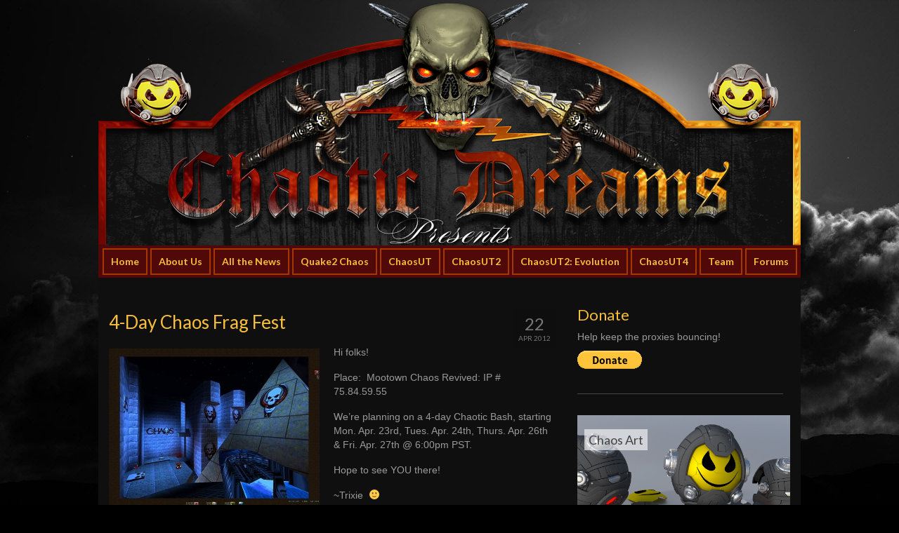

--- FILE ---
content_type: text/html; charset=UTF-8
request_url: https://chaoticdreams.org/2012/04/22/4-day-chaos-frag-fest/
body_size: 18098
content:
<!DOCTYPE html>
<html class="no-js" lang="en" itemscope="itemscope" itemtype="https://schema.org/WebPage" >
<head>
  <meta charset="UTF-8">
  <meta name="viewport" content="width=device-width, initial-scale=1.0">
  <meta http-equiv="X-UA-Compatible" content="IE=edge">
  <title>4-Day Chaos Frag Fest &#8211; Chaotic Dreams</title>
<meta name='robots' content='max-image-preview:large' />
<link rel='dns-prefetch' href='//chaoticdreams.org' />
<link rel='dns-prefetch' href='//fonts.googleapis.com' />
<link rel='dns-prefetch' href='//s.w.org' />
<link rel="alternate" type="application/rss+xml" title="Chaotic Dreams &raquo; Feed" href="https://chaoticdreams.org/feed/" />
<link rel="alternate" type="application/rss+xml" title="Chaotic Dreams &raquo; Comments Feed" href="https://chaoticdreams.org/comments/feed/" />
<link rel="alternate" type="application/rss+xml" title="Chaotic Dreams &raquo; 4-Day Chaos Frag Fest Comments Feed" href="https://chaoticdreams.org/2012/04/22/4-day-chaos-frag-fest/feed/" />
<script type="text/javascript">
window._wpemojiSettings = {"baseUrl":"https:\/\/s.w.org\/images\/core\/emoji\/14.0.0\/72x72\/","ext":".png","svgUrl":"https:\/\/s.w.org\/images\/core\/emoji\/14.0.0\/svg\/","svgExt":".svg","source":{"concatemoji":"https:\/\/chaoticdreams.org\/wp-includes\/js\/wp-emoji-release.min.js?ver=6.0.11"}};
/*! This file is auto-generated */
!function(e,a,t){var n,r,o,i=a.createElement("canvas"),p=i.getContext&&i.getContext("2d");function s(e,t){var a=String.fromCharCode,e=(p.clearRect(0,0,i.width,i.height),p.fillText(a.apply(this,e),0,0),i.toDataURL());return p.clearRect(0,0,i.width,i.height),p.fillText(a.apply(this,t),0,0),e===i.toDataURL()}function c(e){var t=a.createElement("script");t.src=e,t.defer=t.type="text/javascript",a.getElementsByTagName("head")[0].appendChild(t)}for(o=Array("flag","emoji"),t.supports={everything:!0,everythingExceptFlag:!0},r=0;r<o.length;r++)t.supports[o[r]]=function(e){if(!p||!p.fillText)return!1;switch(p.textBaseline="top",p.font="600 32px Arial",e){case"flag":return s([127987,65039,8205,9895,65039],[127987,65039,8203,9895,65039])?!1:!s([55356,56826,55356,56819],[55356,56826,8203,55356,56819])&&!s([55356,57332,56128,56423,56128,56418,56128,56421,56128,56430,56128,56423,56128,56447],[55356,57332,8203,56128,56423,8203,56128,56418,8203,56128,56421,8203,56128,56430,8203,56128,56423,8203,56128,56447]);case"emoji":return!s([129777,127995,8205,129778,127999],[129777,127995,8203,129778,127999])}return!1}(o[r]),t.supports.everything=t.supports.everything&&t.supports[o[r]],"flag"!==o[r]&&(t.supports.everythingExceptFlag=t.supports.everythingExceptFlag&&t.supports[o[r]]);t.supports.everythingExceptFlag=t.supports.everythingExceptFlag&&!t.supports.flag,t.DOMReady=!1,t.readyCallback=function(){t.DOMReady=!0},t.supports.everything||(n=function(){t.readyCallback()},a.addEventListener?(a.addEventListener("DOMContentLoaded",n,!1),e.addEventListener("load",n,!1)):(e.attachEvent("onload",n),a.attachEvent("onreadystatechange",function(){"complete"===a.readyState&&t.readyCallback()})),(e=t.source||{}).concatemoji?c(e.concatemoji):e.wpemoji&&e.twemoji&&(c(e.twemoji),c(e.wpemoji)))}(window,document,window._wpemojiSettings);
</script>
<style type="text/css">
img.wp-smiley,
img.emoji {
	display: inline !important;
	border: none !important;
	box-shadow: none !important;
	height: 1em !important;
	width: 1em !important;
	margin: 0 0.07em !important;
	vertical-align: -0.1em !important;
	background: none !important;
	padding: 0 !important;
}
</style>
	<link rel='stylesheet' id='style-css'  href='https://chaoticdreams.org/wp-content/plugins/my-quakenet-irc/css/style.css?ver=6.0.11' type='text/css' media='all' />
<link rel='stylesheet' id='wp-block-library-css'  href='https://chaoticdreams.org/wp-includes/css/dist/block-library/style.min.css?ver=6.0.11' type='text/css' media='all' />
<style id='global-styles-inline-css' type='text/css'>
body{--wp--preset--color--black: #000;--wp--preset--color--cyan-bluish-gray: #abb8c3;--wp--preset--color--white: #fff;--wp--preset--color--pale-pink: #f78da7;--wp--preset--color--vivid-red: #cf2e2e;--wp--preset--color--luminous-vivid-orange: #ff6900;--wp--preset--color--luminous-vivid-amber: #fcb900;--wp--preset--color--light-green-cyan: #7bdcb5;--wp--preset--color--vivid-green-cyan: #00d084;--wp--preset--color--pale-cyan-blue: #8ed1fc;--wp--preset--color--vivid-cyan-blue: #0693e3;--wp--preset--color--vivid-purple: #9b51e0;--wp--preset--color--virtue-primary: #2d5c88;--wp--preset--color--virtue-primary-light: #6c8dab;--wp--preset--color--very-light-gray: #eee;--wp--preset--color--very-dark-gray: #444;--wp--preset--gradient--vivid-cyan-blue-to-vivid-purple: linear-gradient(135deg,rgba(6,147,227,1) 0%,rgb(155,81,224) 100%);--wp--preset--gradient--light-green-cyan-to-vivid-green-cyan: linear-gradient(135deg,rgb(122,220,180) 0%,rgb(0,208,130) 100%);--wp--preset--gradient--luminous-vivid-amber-to-luminous-vivid-orange: linear-gradient(135deg,rgba(252,185,0,1) 0%,rgba(255,105,0,1) 100%);--wp--preset--gradient--luminous-vivid-orange-to-vivid-red: linear-gradient(135deg,rgba(255,105,0,1) 0%,rgb(207,46,46) 100%);--wp--preset--gradient--very-light-gray-to-cyan-bluish-gray: linear-gradient(135deg,rgb(238,238,238) 0%,rgb(169,184,195) 100%);--wp--preset--gradient--cool-to-warm-spectrum: linear-gradient(135deg,rgb(74,234,220) 0%,rgb(151,120,209) 20%,rgb(207,42,186) 40%,rgb(238,44,130) 60%,rgb(251,105,98) 80%,rgb(254,248,76) 100%);--wp--preset--gradient--blush-light-purple: linear-gradient(135deg,rgb(255,206,236) 0%,rgb(152,150,240) 100%);--wp--preset--gradient--blush-bordeaux: linear-gradient(135deg,rgb(254,205,165) 0%,rgb(254,45,45) 50%,rgb(107,0,62) 100%);--wp--preset--gradient--luminous-dusk: linear-gradient(135deg,rgb(255,203,112) 0%,rgb(199,81,192) 50%,rgb(65,88,208) 100%);--wp--preset--gradient--pale-ocean: linear-gradient(135deg,rgb(255,245,203) 0%,rgb(182,227,212) 50%,rgb(51,167,181) 100%);--wp--preset--gradient--electric-grass: linear-gradient(135deg,rgb(202,248,128) 0%,rgb(113,206,126) 100%);--wp--preset--gradient--midnight: linear-gradient(135deg,rgb(2,3,129) 0%,rgb(40,116,252) 100%);--wp--preset--duotone--dark-grayscale: url('#wp-duotone-dark-grayscale');--wp--preset--duotone--grayscale: url('#wp-duotone-grayscale');--wp--preset--duotone--purple-yellow: url('#wp-duotone-purple-yellow');--wp--preset--duotone--blue-red: url('#wp-duotone-blue-red');--wp--preset--duotone--midnight: url('#wp-duotone-midnight');--wp--preset--duotone--magenta-yellow: url('#wp-duotone-magenta-yellow');--wp--preset--duotone--purple-green: url('#wp-duotone-purple-green');--wp--preset--duotone--blue-orange: url('#wp-duotone-blue-orange');--wp--preset--font-size--small: 13px;--wp--preset--font-size--medium: 20px;--wp--preset--font-size--large: 36px;--wp--preset--font-size--x-large: 42px;}.has-black-color{color: var(--wp--preset--color--black) !important;}.has-cyan-bluish-gray-color{color: var(--wp--preset--color--cyan-bluish-gray) !important;}.has-white-color{color: var(--wp--preset--color--white) !important;}.has-pale-pink-color{color: var(--wp--preset--color--pale-pink) !important;}.has-vivid-red-color{color: var(--wp--preset--color--vivid-red) !important;}.has-luminous-vivid-orange-color{color: var(--wp--preset--color--luminous-vivid-orange) !important;}.has-luminous-vivid-amber-color{color: var(--wp--preset--color--luminous-vivid-amber) !important;}.has-light-green-cyan-color{color: var(--wp--preset--color--light-green-cyan) !important;}.has-vivid-green-cyan-color{color: var(--wp--preset--color--vivid-green-cyan) !important;}.has-pale-cyan-blue-color{color: var(--wp--preset--color--pale-cyan-blue) !important;}.has-vivid-cyan-blue-color{color: var(--wp--preset--color--vivid-cyan-blue) !important;}.has-vivid-purple-color{color: var(--wp--preset--color--vivid-purple) !important;}.has-black-background-color{background-color: var(--wp--preset--color--black) !important;}.has-cyan-bluish-gray-background-color{background-color: var(--wp--preset--color--cyan-bluish-gray) !important;}.has-white-background-color{background-color: var(--wp--preset--color--white) !important;}.has-pale-pink-background-color{background-color: var(--wp--preset--color--pale-pink) !important;}.has-vivid-red-background-color{background-color: var(--wp--preset--color--vivid-red) !important;}.has-luminous-vivid-orange-background-color{background-color: var(--wp--preset--color--luminous-vivid-orange) !important;}.has-luminous-vivid-amber-background-color{background-color: var(--wp--preset--color--luminous-vivid-amber) !important;}.has-light-green-cyan-background-color{background-color: var(--wp--preset--color--light-green-cyan) !important;}.has-vivid-green-cyan-background-color{background-color: var(--wp--preset--color--vivid-green-cyan) !important;}.has-pale-cyan-blue-background-color{background-color: var(--wp--preset--color--pale-cyan-blue) !important;}.has-vivid-cyan-blue-background-color{background-color: var(--wp--preset--color--vivid-cyan-blue) !important;}.has-vivid-purple-background-color{background-color: var(--wp--preset--color--vivid-purple) !important;}.has-black-border-color{border-color: var(--wp--preset--color--black) !important;}.has-cyan-bluish-gray-border-color{border-color: var(--wp--preset--color--cyan-bluish-gray) !important;}.has-white-border-color{border-color: var(--wp--preset--color--white) !important;}.has-pale-pink-border-color{border-color: var(--wp--preset--color--pale-pink) !important;}.has-vivid-red-border-color{border-color: var(--wp--preset--color--vivid-red) !important;}.has-luminous-vivid-orange-border-color{border-color: var(--wp--preset--color--luminous-vivid-orange) !important;}.has-luminous-vivid-amber-border-color{border-color: var(--wp--preset--color--luminous-vivid-amber) !important;}.has-light-green-cyan-border-color{border-color: var(--wp--preset--color--light-green-cyan) !important;}.has-vivid-green-cyan-border-color{border-color: var(--wp--preset--color--vivid-green-cyan) !important;}.has-pale-cyan-blue-border-color{border-color: var(--wp--preset--color--pale-cyan-blue) !important;}.has-vivid-cyan-blue-border-color{border-color: var(--wp--preset--color--vivid-cyan-blue) !important;}.has-vivid-purple-border-color{border-color: var(--wp--preset--color--vivid-purple) !important;}.has-vivid-cyan-blue-to-vivid-purple-gradient-background{background: var(--wp--preset--gradient--vivid-cyan-blue-to-vivid-purple) !important;}.has-light-green-cyan-to-vivid-green-cyan-gradient-background{background: var(--wp--preset--gradient--light-green-cyan-to-vivid-green-cyan) !important;}.has-luminous-vivid-amber-to-luminous-vivid-orange-gradient-background{background: var(--wp--preset--gradient--luminous-vivid-amber-to-luminous-vivid-orange) !important;}.has-luminous-vivid-orange-to-vivid-red-gradient-background{background: var(--wp--preset--gradient--luminous-vivid-orange-to-vivid-red) !important;}.has-very-light-gray-to-cyan-bluish-gray-gradient-background{background: var(--wp--preset--gradient--very-light-gray-to-cyan-bluish-gray) !important;}.has-cool-to-warm-spectrum-gradient-background{background: var(--wp--preset--gradient--cool-to-warm-spectrum) !important;}.has-blush-light-purple-gradient-background{background: var(--wp--preset--gradient--blush-light-purple) !important;}.has-blush-bordeaux-gradient-background{background: var(--wp--preset--gradient--blush-bordeaux) !important;}.has-luminous-dusk-gradient-background{background: var(--wp--preset--gradient--luminous-dusk) !important;}.has-pale-ocean-gradient-background{background: var(--wp--preset--gradient--pale-ocean) !important;}.has-electric-grass-gradient-background{background: var(--wp--preset--gradient--electric-grass) !important;}.has-midnight-gradient-background{background: var(--wp--preset--gradient--midnight) !important;}.has-small-font-size{font-size: var(--wp--preset--font-size--small) !important;}.has-medium-font-size{font-size: var(--wp--preset--font-size--medium) !important;}.has-large-font-size{font-size: var(--wp--preset--font-size--large) !important;}.has-x-large-font-size{font-size: var(--wp--preset--font-size--x-large) !important;}
</style>
<link rel='stylesheet' id='rs-plugin-settings-css'  href='https://chaoticdreams.org/wp-content/plugins/revslider/public/assets/css/rs6.css?ver=6.2.21' type='text/css' media='all' />
<style id='rs-plugin-settings-inline-css' type='text/css'>
.tp-caption a{color:#ff7302;text-shadow:none;-webkit-transition:all 0.2s ease-out;-moz-transition:all 0.2s ease-out;-o-transition:all 0.2s ease-out;-ms-transition:all 0.2s ease-out}.tp-caption a:hover{color:#ffa902}
</style>
<link rel='stylesheet' id='wp-discord-css'  href='https://chaoticdreams.org/wp-content/plugins/wp-discord/public/css/wp-discord.css?ver=0.4.3' type='text/css' media='all' />
<link rel='stylesheet' id='virtue_main-css'  href='https://chaoticdreams.org/wp-content/themes/virtue_premium/assets/css/virtue.css?ver=4.9.30' type='text/css' media='all' />
<link rel='stylesheet' id='virtue_print-css'  href='https://chaoticdreams.org/wp-content/themes/virtue_premium/assets/css/virtue_print.css?ver=4.9.30' type='text/css' media='print' />
<link rel='stylesheet' id='virtue_so_pb-css'  href='https://chaoticdreams.org/wp-content/themes/virtue_premium/assets/css/virtue-so-page-builder.css?ver=4.9.30' type='text/css' media='all' />
<link rel='stylesheet' id='virtue_icons-css'  href='https://chaoticdreams.org/wp-content/themes/virtue_premium/assets/css/virtue_icons.css?ver=4.9.30' type='text/css' media='all' />
<link rel='stylesheet' id='virtue_skin-css'  href='https://chaoticdreams.org/wp-content/themes/virtue_premium/assets/css/skins/default.css?ver=4.9.30' type='text/css' media='all' />
<link rel='stylesheet' id='virtue_child-css'  href='https://chaoticdreams.org/wp-content/themes/virtue_premium_child/style.css?ver=1.0.0' type='text/css' media='all' />
<link rel='stylesheet' id='redux-google-fonts-virtue_premium-css'  href='https://fonts.googleapis.com/css?family=Lato%3A400%2C700&#038;ver=6.0.11' type='text/css' media='all' />
<script type='text/javascript' src='https://chaoticdreams.org/wp-content/plugins/my-quakenet-irc/js/statement.js?ver=6.0.11' id='statement-js'></script>
<script type='text/javascript' src='https://chaoticdreams.org/wp-includes/js/jquery/jquery.min.js?ver=3.6.0' id='jquery-core-js'></script>
<script type='text/javascript' src='https://chaoticdreams.org/wp-includes/js/jquery/jquery-migrate.min.js?ver=3.3.2' id='jquery-migrate-js'></script>
<script type='text/javascript' src='https://chaoticdreams.org/wp-content/plugins/revslider/public/assets/js/rbtools.min.js?ver=6.2.21' id='tp-tools-js'></script>
<script type='text/javascript' src='https://chaoticdreams.org/wp-content/plugins/revslider/public/assets/js/rs6.min.js?ver=6.2.21' id='revmin-js'></script>
<script type='text/javascript' src='https://chaoticdreams.org/wp-content/plugins/wp-discord/public/js/wp-discord.js?ver=0.4.3' id='wp-discord-js'></script>
<!--[if lt IE 9]>
<script type='text/javascript' src='https://chaoticdreams.org/wp-content/themes/virtue_premium/assets/js/vendor/respond.min.js?ver=6.0.11' id='virtue-respond-js'></script>
<![endif]-->
<link rel="https://api.w.org/" href="https://chaoticdreams.org/wp-json/" /><link rel="alternate" type="application/json" href="https://chaoticdreams.org/wp-json/wp/v2/posts/1297" /><link rel="EditURI" type="application/rsd+xml" title="RSD" href="https://chaoticdreams.org/xmlrpc.php?rsd" />
<link rel="wlwmanifest" type="application/wlwmanifest+xml" href="https://chaoticdreams.org/wp-includes/wlwmanifest.xml" /> 

<link rel="canonical" href="https://chaoticdreams.org/2012/04/22/4-day-chaos-frag-fest/" />
<link rel='shortlink' href='https://chaoticdreams.org/?p=1297' />
<link rel="alternate" type="application/json+oembed" href="https://chaoticdreams.org/wp-json/oembed/1.0/embed?url=https%3A%2F%2Fchaoticdreams.org%2F2012%2F04%2F22%2F4-day-chaos-frag-fest%2F" />
<link rel="alternate" type="text/xml+oembed" href="https://chaoticdreams.org/wp-json/oembed/1.0/embed?url=https%3A%2F%2Fchaoticdreams.org%2F2012%2F04%2F22%2F4-day-chaos-frag-fest%2F&#038;format=xml" />
<style type="text/css" id="kt-custom-css">#logo {padding-top:0px;}#logo {padding-bottom:0px;}#logo {margin-left:0px;}#logo {margin-right:0px;}#nav-main, .nav-main {margin-top:0px;}#nav-main, .nav-main  {margin-bottom:0px;}.headerfont, .tp-caption, .yith-wcan-list li, .yith-wcan .yith-wcan-reset-navigation, ul.yith-wcan-label li a, .price {font-family:Lato;} 
  .topbarmenu ul li {font-family:Lato;}
  #kadbreadcrumbs {font-family:;}#containerfooter h3, #containerfooter h5, #containerfooter, .footercredits p, .footerclass a, .footernav ul li a {color:#afafaf;}#nav-main ul.sf-menu a:hover, #nav-main ul.sf-menu a:focus, .nav-main ul.sf-menu a:hover, .nav-main ul.sf-menu a:focus, #nav-main ul.sf-menu li.current-menu-item > a, .nav-main ul.sf-menu li.current-menu-item > a, #nav-main ul.sf-menu ul li a:hover, .nav-main ul.sf-menu ul li a:hover, #nav-main ul.sf-menu ul li a:focus, .nav-main ul.sf-menu ul li a:focus {color:#f7be3b;}#nav-main ul.sf-menu li a:hover, #nav-main ul.sf-menu li a:focus, .nav-main ul.sf-menu a:hover, .nav-main ul.sf-menu a:focus, #nav-main ul.sf-menu li.current-menu-item > a, .nav-main ul.sf-menu li.current-menu-item > a, #nav-main ul.sf-menu ul li a:hover, .nav-main ul.sf-menu ul li a:hover, #nav-main ul.sf-menu ul li a:focus, .nav-main ul.sf-menu ul li a:focus  {background:#9f0801;}.contentclass, .nav-tabs>li.active>a, .nav-tabs>li.active>a:hover, .nav-tabs>li.active>a:focus, .hrule_gradient:after {background:#0f0f0f    ;}.topclass {background:#1d1d1d    ;}.headerclass, .mobile-headerclass, .kt-mainnavsticky .sticky-wrapper.is-sticky #nav-main {background:transparent    ;}.navclass {background:#710802    ;}.mobileclass {background:#710802    ;}.footerclass {background:#000000    ;}body {background:#000000 url(https://chaoticdreams.org/wp-content/uploads/2014/11/black-wallpaper-111.jpg); background-position: center top; background-repeat:no-repeat; background-attachment: fixed; }input[type=number]::-webkit-inner-spin-button, input[type=number]::-webkit-outer-spin-button { -webkit-appearance: none; margin: 0; } input[type=number] {-moz-appearance: textfield;}.quantity input::-webkit-outer-spin-button,.quantity input::-webkit-inner-spin-button {display: none;}.mobile-header-container a, .mobile-header-container .mh-nav-trigger-case{color:#f7be3b;}.portfolionav {padding: 10px 0 10px;}.woocommerce-ordering {margin: 16px 0 0;}.product_item .product_details h5 {text-transform: none;} @media (-webkit-min-device-pixel-ratio: 2), (min-resolution: 192dpi) { body #kad-banner #logo .kad-standard-logo, body #kad-banner #logo .kt-intrinsic-container-center {display: none;} body #kad-banner #logo .kad-retina-logo {display: block;}}.product_item .product_details h5 {min-height:40px;}#nav-second ul.sf-menu>li {width:16.5%;}#nav-main .sf-menu ul, .nav-main .sf-menu ul, #nav-second .sf-menu ul, .topbarmenu .sf-menu ul{background: #600000;}#nav-main ul.sf-menu ul li a, .nav-main ul.sf-menu ul li a, #nav-second ul.sf-menu ul li a, .topbarmenu ul.sf-menu ul li a, #kad-head-cart-popup ul.cart_list li, #nav-main ul.sf-menu ul#kad-head-cart-popup li .quantity, #nav-main ul.sf-menu ul#kad-head-cart-popup .total, #kad-head-cart-popup p.woocommerce-mini-cart__empty-message {color: #f7be3b;}#nav-main .sf-menu ul li, .nav-main .sf-menu ul li, #nav-second .sf-menu ul li, .topbarmenu .sf-menu ul li,#nav-main .sf-menu ul, .nav-main .sf-menu ul, #nav-second .sf-menu ul, .topbarmenu .sf-menu ul {border-color: #f7be3b;}.kad-header-style-two .nav-main ul.sf-menu > li {width: 33.333333%;}.kad-hidepostauthortop, .postauthortop {display:none;}.subhead .postedintop, .kad-hidepostedin {display:none;}.postcommentscount {display:none;}@media (min-width: 1200px) {.container {width: 970px;} aside.col-lg-3 {width: 33.33333333333333%;} .main.col-lg-9 {width: 66.66666666666666%;} .sf-menu>.kt-lgmenu>ul, .sf-menu>li.kt-lgmenu:hover>ul, .sf-menu>li.kt-lgmenu.sfHover>ul {width:940px;}}[class*="wp-image"] {-webkit-box-shadow: none;-moz-box-shadow: none;box-shadow: none;border:none;}[class*="wp-image"]:hover {-webkit-box-shadow: none;-moz-box-shadow: none;box-shadow: none;border:none;} .light-dropshaddow {-moz-box-shadow: none;-webkit-box-shadow: none;box-shadow: none;}@media (max-width: 992px) {.nav-trigger .nav-trigger-case {position: static; display: block; width: 100%;}}@media only screen and (device-width: 768px) {.nav-trigger .nav-trigger-case {position: static; display: block; width: 100%;}}.entry-content p { margin-bottom:16px;}/* Large Navbar Background Color & Size */
.col-md-12 > #nav-main ul.sf-menu {
    background-color: #500809;
    width: 100%;
    height: 100%;
    padding-top: 4px;
    padding-bottom: 4px;
    font-weight: bold;
}

/* Large Navbar Hover Color */
.color_primary, .primary-color, #logo a.brand, #nav-main ul.sf-menu a:hover, #nav-second ul.sf-menu a:hover, .footerclass a:hover, .posttags a:hover, .subhead a:hover, .nav-trigger-case:hover .kad-menu-name, .nav-trigger-case:hover .kad-navbtn, #kadbreadcrumbs a:hover, #wp-calendar a {
    color: #f7be3b;
}

#nav-main ul.sf-menu a {
    background-color: #500809;
    border-color:#a33900;
    color: #f7be3b;
    border-style:solid;
    border-width:2px;
    font-weight: bold;
}

/* Adjusts Left Footer Widget */
.footer-1 {

}

/* Footer Credits */
.footercredits {
    padding-top: 0px;
    padding-bottom: 0px;
    padding-left: 20px;
    padding-right: 20px;
    margin-top: 0px;
    margin-bottom: 0px;
    background-color: #2a0404;
    width: 100%;
    height: 100%;
}

.footercredits p {
    font-size: 12px;
    padding: 4px 0px;
}

#containerfooter {
    padding-top: 0px;
    padding-bottom: 0px;
    margin-bottom: -10px;
}

.kad-nav-inner .kad-mnav, .kad-mobile-nav .kad-nav-inner li a, .nav-trigger-case {
    color: #a33900;
}

.kad-mobile-nav .kad-nav-inner li a:hover {
    color: #a33900;
}
.kad-mobile-nav .kad-nav-inner li.current-menu-item > a {
    color: #a33900;
}

/* Slider padding on bottom */
.sliderclass {
    padding: 0 0 15px;
}

.product .kad_add_to_cart {
    font-size: 8px;
    text-transform: uppercase;
    padding: 0px 0px;
}

.product .kad_add_to_cart {
    font-size: 8px;
    background-color: #2d5c88;
    color: #ffffff;
    font-weight: bold;
    padding-left: 3px;
    padding-right: 3px;
}

.color_gray, #kadbreadcrumbs a, .subhead, .subhead a, .posttags, .posttags a, .product_meta a {
    color: #777777;
}

#coreContent .ngg-albumoverview {
clear: none;
width: auto;
} 

#fancybox-title-inside {
    text-align: left;
}

/* Adjusts The Space Between Menu Items */
#nav-main ul.sf-menu a {
    padding: 10px;
}

.col-lg-3 {
    margin-top: 0px;
}

.col-lg-9 {
    padding-top: 10px;
}

hr {
    background-color:#444;
    border-width:0;
    color:#444;
    height:1px;
    margin: 0px 10px 10px 0px;
}

.flash {
    text-decoration: blink;
}

.newsbanner {
    margin-top: -15px;
    background-color: #500809;
    background-size: 100%;
    padding-top: 10px;
    padding-bottom: 10px;    
}

/* Product Page */

.product_item a.product_item_link .kad-product-noflipper img {
    height: 150px;
    width: auto;
}

.product .kad_add_to_cart {
    font-size: 12px;
    font-weight: bold;
}

/* Video Settings */
.col-md-4, .span4 {
    padding-bottom: 10px;
}

#wp125adwrap_2c  {
    width: 250px;
    margin-left: auto;
    margin-right: auto;
}

#imagedescription {
    width: 300px;
}

.upload_error {
    font-size: 26px;
    font-weight: bold;
    padding-bottom:10px;
}

img.alignleft, .wp-caption.alignleft {
    margin: 5px 20px 10px 0px;
}

[class*="wp-image"] {
    padding: 0px;
}

.footerclass {
    background: none repeat scroll 0% 0% #2A0404;
}

/* Adjust the width of site */
@media (min-width: 1000px) {
.container {
width: 1000px;
}
}

/* Removes padding from each side of site */
.col-md-12, .span12, .woocommerce form .form-row-wide, .woocommerce-page form .form-row-wide {
    width: 100%;
    padding-left: 0px;
    padding-right: 0px;
}

#pageheader > .container {
border-left: solid 1px #f0f0f0;
border-right: solid 1px #f0f0f0;
-moz-box-shadow: 0 -4px 8px 0 rgba(167, 167, 166, 0.3);
-webkit-box-shadow: 0 -4px 8px 0 rgba(167, 167, 166, 0.3);
box-shadow: 0 -4px 8px 0 rgba(167, 167, 166, 0.3);
}

/* Remove shadow around boxed layout */
.boxed #wrapper.container {
-webkit-box-shadow: none !important;
box-shadow: none !important;
}

/* Adjusts NextGen Widget Images */
.ngg-widget img {
    border: 2px solid #A9A9A9;
    margin: 0pt 2px 2px 0px;
    padding: 1px;
    min-height: 100px;
    max-height: 100px;
}

.form-search .search-query {
background-color: #1d1d1d;
}

#pageheader > .container {
    border-left: 0px solid #F0F0F0;
    border-right: 0px solid #F0F0F0;
    box-shadow: 0px 0px 0px 0px rgba(167, 167, 166, 0.3);
}

blockquote {
    color:#f7be3b;
    padding: 10px 20px;
    margin: 0px 0px 20px;
    border-left: 5px solid #f7be3b;
}

body, .color_body, .sidebar a, .author-name a, .author-latestposts h5 a, .author-latestposts h5, .author-profile .author-occupation, .nav-tabs > li.active > a, .nav-tabs > li.active > a:hover, .nav-tabs > li.active > a:focus, .product_price, .product_details > .product_excerpt {
    color: #999999;
}

.home-padding {
    padding: 0px 0px 0px;
}
.home-margin {
    margin-top: -5px;
    margin-bottom: 0px;
}

/* Stretches background to fit */
body {
    background-size: 100%;
} 

/* Removes the mobile menu */
@media (max-width: 992px) {
#mobile-nav-trigger {
display: none !important;
}
#nav-main ul.sf-menu, .nav-main ul.sf-menu {
display: block;
margin-top: 0px
}
.kad-header-style-three #nav-main ul.sf-menu > li > a {
line-height: 20px !important;
font-size: 12px !important;
text-align: right;
}
.kad-header-style-three #nav-main ul.sf-menu > li {
float: none;
display:block;
}
}

.footernav ul li a {
    color: #ffffff;
}

.hometitle {
    background-color: #500809;
    padding-top: 15px;
    padding-bottom: 15px;
    border-color: #f7be3b;
    margin-bottom: 15px;
}

html .sticky, html .postlist article.sticky {
    border-color: #800000;
}

/* unvisited link */
a:link {
    color:#a33900;
}

/* visited link */
a:visited {
    color: #a33900;
}

/* mouse over link */
a:hover {
    color: #d04900;
}

.sidebar {
    margin-top: -8px;
}

.main.col-lg-9 {
    margin-top: -10px;
}

@media (min-width: 992px) {
.postlist article > .row > .col-md-4 {
    width: 25%;
}
.postlist article > .row > .col-md-8 {
    width: 75%;
}
}

.img-margin-center img {
    margin-right: auto;
    margin-left: auto;
}
.home_blog img {
    max-width: 100%;
    height: auto;
    vertical-align: middle;
    border:2px solid #ccc;
    margin-left: 15px;
}

.img-margin-center img {
    border:2px solid #ccc;    
}

.tcol-ss-1, .tcol-ss-2, .tcol-ss-3, .tcol-ss-4, .tcol-ss-5, .tcol-ss-6, .tcol-ss-7, .tcol-ss-8, .tcol-ss-9, .tcol-ss-10, .tcol-ss-11, .tcol-ss-12, .tcol-xs-1, .tcol-xs-2, .tcol-xs-3, .tcol-xs-4, .tcol-xs-5, .tcol-xs-6, .tcol-xs-7, .tcol-xs-8, .tcol-xs-9, .tcol-xs-10, .tcol-xs-11, .tcol-xs-12, .tcol-sm-1, .tcol-sm-2, .tcol-sm-3, .tcol-sm-4, .tcol-sm-5, .tcol-sm-6, .tcol-sm-7, .tcol-sm-8, .tcol-sm-9, .tcol-sm-10, .tcol-sm-11, .tcol-sm-12, .tcol-md-1, .tcol-md-2, .tcol-md-3, .tcol-md-4, .tcol-md-5, .tcol-md-6, .tcol-md-7, .tcol-md-8, .tcol-md-9, .tcol-md-10, .tcol-md-11, .tcol-md-12, .tcol-lg-1, .tcol-lg-2, .tcol-lg-3, .tcol-lg-4, .tcol-lg-5, .tcol-lg-6, .tcol-lg-7, .tcol-lg-8, .tcol-lg-9, .tcol-lg-10, .tcol-lg-11, .tcol-lg-12, .tcol-lg-25, .tcol-md-25, .tcol-sm-25, .tcol-xs-25 {
    position: relative;
    min-height: 1px;
    padding-left: 10px;
    padding-right: 20px;
}

footer#containerfooter {
    text-align: center;
}

.virtue_social_widget.clearfix a {
    float: none;
    display: inline-block;
}</style><meta name="generator" content="Powered by Slider Revolution 6.2.21 - responsive, Mobile-Friendly Slider Plugin for WordPress with comfortable drag and drop interface." />
<script type="text/javascript">function setREVStartSize(e){
			//window.requestAnimationFrame(function() {				 
				window.RSIW = window.RSIW===undefined ? window.innerWidth : window.RSIW;	
				window.RSIH = window.RSIH===undefined ? window.innerHeight : window.RSIH;	
				try {								
					var pw = document.getElementById(e.c).parentNode.offsetWidth,
						newh;
					pw = pw===0 || isNaN(pw) ? window.RSIW : pw;
					e.tabw = e.tabw===undefined ? 0 : parseInt(e.tabw);
					e.thumbw = e.thumbw===undefined ? 0 : parseInt(e.thumbw);
					e.tabh = e.tabh===undefined ? 0 : parseInt(e.tabh);
					e.thumbh = e.thumbh===undefined ? 0 : parseInt(e.thumbh);
					e.tabhide = e.tabhide===undefined ? 0 : parseInt(e.tabhide);
					e.thumbhide = e.thumbhide===undefined ? 0 : parseInt(e.thumbhide);
					e.mh = e.mh===undefined || e.mh=="" || e.mh==="auto" ? 0 : parseInt(e.mh,0);		
					if(e.layout==="fullscreen" || e.l==="fullscreen") 						
						newh = Math.max(e.mh,window.RSIH);					
					else{					
						e.gw = Array.isArray(e.gw) ? e.gw : [e.gw];
						for (var i in e.rl) if (e.gw[i]===undefined || e.gw[i]===0) e.gw[i] = e.gw[i-1];					
						e.gh = e.el===undefined || e.el==="" || (Array.isArray(e.el) && e.el.length==0)? e.gh : e.el;
						e.gh = Array.isArray(e.gh) ? e.gh : [e.gh];
						for (var i in e.rl) if (e.gh[i]===undefined || e.gh[i]===0) e.gh[i] = e.gh[i-1];
											
						var nl = new Array(e.rl.length),
							ix = 0,						
							sl;					
						e.tabw = e.tabhide>=pw ? 0 : e.tabw;
						e.thumbw = e.thumbhide>=pw ? 0 : e.thumbw;
						e.tabh = e.tabhide>=pw ? 0 : e.tabh;
						e.thumbh = e.thumbhide>=pw ? 0 : e.thumbh;					
						for (var i in e.rl) nl[i] = e.rl[i]<window.RSIW ? 0 : e.rl[i];
						sl = nl[0];									
						for (var i in nl) if (sl>nl[i] && nl[i]>0) { sl = nl[i]; ix=i;}															
						var m = pw>(e.gw[ix]+e.tabw+e.thumbw) ? 1 : (pw-(e.tabw+e.thumbw)) / (e.gw[ix]);					
						newh =  (e.gh[ix] * m) + (e.tabh + e.thumbh);
					}				
					if(window.rs_init_css===undefined) window.rs_init_css = document.head.appendChild(document.createElement("style"));					
					document.getElementById(e.c).height = newh+"px";
					window.rs_init_css.innerHTML += "#"+e.c+"_wrapper { height: "+newh+"px }";				
				} catch(e){
					console.log("Failure at Presize of Slider:" + e)
				}					   
			//});
		  };</script>
<style type="text/css" title="dynamic-css" class="options-output">header #logo a.brand,.logofont{font-family:Lato;line-height:40px;font-weight:400;font-style:normal;color:#000000;font-size:32px;}.kad_tagline{font-family:Lato;line-height:20px;font-weight:400;font-style:normal;color:#444444;font-size:14px;}.product_item .product_details h5{font-family:Lato;line-height:20px;font-weight:700;font-style:normal;font-size:16px;}h1{font-family:Lato;line-height:26px;font-weight:400;font-style:normal;color:#f7be3b;font-size:26px;}h2{font-family:Lato;line-height:24px;font-weight:400;font-style:normal;color:#f7be3b;font-size:24px;}h3{font-family:Lato;line-height:22px;font-weight:400;font-style:normal;color:#f7be3b;font-size:22px;}h4{font-family:Lato;line-height:18px;font-weight:400;font-style:normal;font-size:18px;}h5{font-family:Lato;line-height:18px;font-weight:normal;font-style:normal;color:#f7be3b;font-size:18px;}body{line-height:20px;font-weight:400;font-style:normal;font-size:14px;}#nav-main ul.sf-menu a, .nav-main ul.sf-menu a{font-family:Lato;line-height:14px;font-weight:700;font-style:normal;color:#f7be3b;font-size:14px;}#nav-second ul.sf-menu a{font-family:Lato;line-height:22px;font-weight:400;font-style:normal;font-size:18px;}#nav-main ul.sf-menu ul li a, #nav-second ul.sf-menu ul li a, .nav-main ul.sf-menu ul li a{line-height:inheritpx;font-size:12px;}.kad-nav-inner .kad-mnav, .kad-mobile-nav .kad-nav-inner li a,.nav-trigger-case{font-family:Lato;line-height:20px;font-weight:400;font-style:normal;font-size:16px;}</style></head>
<body class="post-template-default single single-post postid-1297 single-format-standard wp-embed-responsive notsticky virtue-skin-default boxed 4-day-chaos-frag-fest" data-smooth-scrolling="0" data-smooth-scrolling-hide="0" data-jsselect="1" data-product-tab-scroll="0" data-animate="1" data-sticky="0" >
	<svg xmlns="http://www.w3.org/2000/svg" viewBox="0 0 0 0" width="0" height="0" focusable="false" role="none" style="visibility: hidden; position: absolute; left: -9999px; overflow: hidden;" ><defs><filter id="wp-duotone-dark-grayscale"><feColorMatrix color-interpolation-filters="sRGB" type="matrix" values=" .299 .587 .114 0 0 .299 .587 .114 0 0 .299 .587 .114 0 0 .299 .587 .114 0 0 " /><feComponentTransfer color-interpolation-filters="sRGB" ><feFuncR type="table" tableValues="0 0.49803921568627" /><feFuncG type="table" tableValues="0 0.49803921568627" /><feFuncB type="table" tableValues="0 0.49803921568627" /><feFuncA type="table" tableValues="1 1" /></feComponentTransfer><feComposite in2="SourceGraphic" operator="in" /></filter></defs></svg><svg xmlns="http://www.w3.org/2000/svg" viewBox="0 0 0 0" width="0" height="0" focusable="false" role="none" style="visibility: hidden; position: absolute; left: -9999px; overflow: hidden;" ><defs><filter id="wp-duotone-grayscale"><feColorMatrix color-interpolation-filters="sRGB" type="matrix" values=" .299 .587 .114 0 0 .299 .587 .114 0 0 .299 .587 .114 0 0 .299 .587 .114 0 0 " /><feComponentTransfer color-interpolation-filters="sRGB" ><feFuncR type="table" tableValues="0 1" /><feFuncG type="table" tableValues="0 1" /><feFuncB type="table" tableValues="0 1" /><feFuncA type="table" tableValues="1 1" /></feComponentTransfer><feComposite in2="SourceGraphic" operator="in" /></filter></defs></svg><svg xmlns="http://www.w3.org/2000/svg" viewBox="0 0 0 0" width="0" height="0" focusable="false" role="none" style="visibility: hidden; position: absolute; left: -9999px; overflow: hidden;" ><defs><filter id="wp-duotone-purple-yellow"><feColorMatrix color-interpolation-filters="sRGB" type="matrix" values=" .299 .587 .114 0 0 .299 .587 .114 0 0 .299 .587 .114 0 0 .299 .587 .114 0 0 " /><feComponentTransfer color-interpolation-filters="sRGB" ><feFuncR type="table" tableValues="0.54901960784314 0.98823529411765" /><feFuncG type="table" tableValues="0 1" /><feFuncB type="table" tableValues="0.71764705882353 0.25490196078431" /><feFuncA type="table" tableValues="1 1" /></feComponentTransfer><feComposite in2="SourceGraphic" operator="in" /></filter></defs></svg><svg xmlns="http://www.w3.org/2000/svg" viewBox="0 0 0 0" width="0" height="0" focusable="false" role="none" style="visibility: hidden; position: absolute; left: -9999px; overflow: hidden;" ><defs><filter id="wp-duotone-blue-red"><feColorMatrix color-interpolation-filters="sRGB" type="matrix" values=" .299 .587 .114 0 0 .299 .587 .114 0 0 .299 .587 .114 0 0 .299 .587 .114 0 0 " /><feComponentTransfer color-interpolation-filters="sRGB" ><feFuncR type="table" tableValues="0 1" /><feFuncG type="table" tableValues="0 0.27843137254902" /><feFuncB type="table" tableValues="0.5921568627451 0.27843137254902" /><feFuncA type="table" tableValues="1 1" /></feComponentTransfer><feComposite in2="SourceGraphic" operator="in" /></filter></defs></svg><svg xmlns="http://www.w3.org/2000/svg" viewBox="0 0 0 0" width="0" height="0" focusable="false" role="none" style="visibility: hidden; position: absolute; left: -9999px; overflow: hidden;" ><defs><filter id="wp-duotone-midnight"><feColorMatrix color-interpolation-filters="sRGB" type="matrix" values=" .299 .587 .114 0 0 .299 .587 .114 0 0 .299 .587 .114 0 0 .299 .587 .114 0 0 " /><feComponentTransfer color-interpolation-filters="sRGB" ><feFuncR type="table" tableValues="0 0" /><feFuncG type="table" tableValues="0 0.64705882352941" /><feFuncB type="table" tableValues="0 1" /><feFuncA type="table" tableValues="1 1" /></feComponentTransfer><feComposite in2="SourceGraphic" operator="in" /></filter></defs></svg><svg xmlns="http://www.w3.org/2000/svg" viewBox="0 0 0 0" width="0" height="0" focusable="false" role="none" style="visibility: hidden; position: absolute; left: -9999px; overflow: hidden;" ><defs><filter id="wp-duotone-magenta-yellow"><feColorMatrix color-interpolation-filters="sRGB" type="matrix" values=" .299 .587 .114 0 0 .299 .587 .114 0 0 .299 .587 .114 0 0 .299 .587 .114 0 0 " /><feComponentTransfer color-interpolation-filters="sRGB" ><feFuncR type="table" tableValues="0.78039215686275 1" /><feFuncG type="table" tableValues="0 0.94901960784314" /><feFuncB type="table" tableValues="0.35294117647059 0.47058823529412" /><feFuncA type="table" tableValues="1 1" /></feComponentTransfer><feComposite in2="SourceGraphic" operator="in" /></filter></defs></svg><svg xmlns="http://www.w3.org/2000/svg" viewBox="0 0 0 0" width="0" height="0" focusable="false" role="none" style="visibility: hidden; position: absolute; left: -9999px; overflow: hidden;" ><defs><filter id="wp-duotone-purple-green"><feColorMatrix color-interpolation-filters="sRGB" type="matrix" values=" .299 .587 .114 0 0 .299 .587 .114 0 0 .299 .587 .114 0 0 .299 .587 .114 0 0 " /><feComponentTransfer color-interpolation-filters="sRGB" ><feFuncR type="table" tableValues="0.65098039215686 0.40392156862745" /><feFuncG type="table" tableValues="0 1" /><feFuncB type="table" tableValues="0.44705882352941 0.4" /><feFuncA type="table" tableValues="1 1" /></feComponentTransfer><feComposite in2="SourceGraphic" operator="in" /></filter></defs></svg><svg xmlns="http://www.w3.org/2000/svg" viewBox="0 0 0 0" width="0" height="0" focusable="false" role="none" style="visibility: hidden; position: absolute; left: -9999px; overflow: hidden;" ><defs><filter id="wp-duotone-blue-orange"><feColorMatrix color-interpolation-filters="sRGB" type="matrix" values=" .299 .587 .114 0 0 .299 .587 .114 0 0 .299 .587 .114 0 0 .299 .587 .114 0 0 " /><feComponentTransfer color-interpolation-filters="sRGB" ><feFuncR type="table" tableValues="0.098039215686275 1" /><feFuncG type="table" tableValues="0 0.66274509803922" /><feFuncB type="table" tableValues="0.84705882352941 0.41960784313725" /><feFuncA type="table" tableValues="1 1" /></feComponentTransfer><feComposite in2="SourceGraphic" operator="in" /></filter></defs></svg>	<div id="wrapper" class="container">
	<!--[if lt IE 8]><div class="alert"> You are using an outdated browser. Please upgrade your browser to improve your experience.</div><![endif]-->
	<header id="kad-banner" class="banner headerclass kt-not-mobile-sticky " data-header-shrink="0" data-mobile-sticky="0" data-menu-stick="0">
	<div class="container">
		<div class="row">
			<div class="col-md-12 clearfix kad-header-left">
				<div id="logo" class="logocase">
					<a class="brand logofont" href="https://chaoticdreams.org/" title="Chaotic Dreams">
													<div id="thelogo">
																	<img src="https://chaoticdreams.org/wp-content/uploads/2014/11/choas_header.png" alt="" class="kad-standard-logo" />
																		<img src="https://chaoticdreams.org/wp-content/uploads/2014/11/chaotic_dreams_header1.jpg" class="kad-retina-logo" alt="" style="max-height:350px" />
															</div>
												</a>
									</div> <!-- Close #logo -->
			</div><!-- close kad-header-left -->
						<div class="col-md-12 kad-header-right">
							<nav id="nav-main" class="clearfix">
					<ul id="menu-primary-menu" class="sf-menu"><li  class=" menu-item-2019 menu-item menu-home"><a href="https://chaoticdreams.org/"><span>Home</span></a></li>
<li  class=" menu-item-2020 menu-item menu-about-us"><a href="https://chaoticdreams.org/about-us/"><span>About Us</span></a></li>
<li  class=" current_page_parent menu-item-2021 menu-item menu-all-the-news"><a href="https://chaoticdreams.org/news/"><span>All the News</span></a></li>
<li  class=" sf-dropdown menu-item-has-children menu-item-2022 menu-item menu-quake2-chaos"><a href="https://chaoticdreams.org/q2chaos/"><span>Quake2 Chaos</span></a>
<ul class="sub-menu sf-dropdown-menu dropdown">
	<li  class=" sf-dropdown-submenu menu-item-has-children menu-item-2023 menu-item menu-q2chaos-screenshots"><a href="https://chaoticdreams.org/q2chaos-screenshots/"><span>Q2Chaos Screenshots</span></a>
	<ul class="sub-menu sf-dropdown-menu dropdown">
		<li  class=" menu-item-2024 menu-item menu-q2chaos-maps-screenshots"><a href="https://chaoticdreams.org/q2chaos-maps-screenshots/"><span>Q2Chaos – Maps Screenshots</span></a></li>
	</ul>
</li>
	<li  class=" menu-item-2025 menu-item menu-q2chaos-download"><a href="https://chaoticdreams.org/q2chaos-download/"><span>Q2Chaos Download</span></a></li>
	<li  class=" menu-item-2026 menu-item menu-q2chaos-servers"><a href="https://chaoticdreams.org/q2chaos-servers/"><span>Q2Chaos Servers</span></a></li>
	<li  class=" menu-item-2027 menu-item menu-q2chaos-weapons-part-1"><a href="https://chaoticdreams.org/q2chaos-weapons-part-1/"><span>Q2Chaos Weapons part 1</span></a></li>
	<li  class=" menu-item-2028 menu-item menu-q2chaos-weapons-part-2"><a href="https://chaoticdreams.org/quake2-chaos-weapons-part-2/"><span>Q2Chaos Weapons part 2</span></a></li>
	<li  class=" menu-item-2029 menu-item menu-q2chaos-weapons-part-3"><a href="https://chaoticdreams.org/q2chaos-weapons-part-3/"><span>Q2Chaos Weapons part 3</span></a></li>
	<li  class=" menu-item-2030 menu-item menu-q2chaos-items"><a href="https://chaoticdreams.org/q2chaos-items/"><span>Q2Chaos Items</span></a></li>
	<li  class=" menu-item-2031 menu-item menu-q2chaos-features"><a href="https://chaoticdreams.org/q2chaos-features/"><span>Q2Chaos Features</span></a></li>
	<li  class=" menu-item-2032 menu-item menu-q2chaos-client-install"><a href="https://chaoticdreams.org/q2chaos-client-install/"><span>Q2Chaos Client Install</span></a></li>
	<li  class=" menu-item-2033 menu-item menu-q2chaos-server-setup"><a href="https://chaoticdreams.org/q2chaos-server-setup/"><span>Q2Chaos Server Setup</span></a></li>
</ul>
</li>
<li  class=" sf-dropdown menu-item-has-children menu-item-2034 menu-item menu-chaosut"><a href="https://chaoticdreams.org/chaosut/"><span>ChaosUT</span></a>
<ul class="sub-menu sf-dropdown-menu dropdown">
	<li  class=" menu-item-2035 menu-item menu-chaosut-screenshots"><a href="https://chaoticdreams.org/chaosut-screenshots/"><span>ChaosUT Screenshots</span></a></li>
	<li  class=" menu-item-2036 menu-item menu-chaosut-download"><a href="https://chaoticdreams.org/chaosut-download/"><span>ChaosUT Download</span></a></li>
	<li  class=" menu-item-2037 menu-item menu-chaosut-servers"><a href="https://chaoticdreams.org/chaosut-servers/"><span>ChaosUT Servers</span></a></li>
	<li  class=" menu-item-2038 menu-item menu-installing-chaosut"><a href="https://chaoticdreams.org/installing-chaosut/"><span>Installing ChaosUT</span></a></li>
	<li  class=" menu-item-2039 menu-item menu-chaosut-configs"><a href="https://chaoticdreams.org/chaosut-configs/"><span>ChaosUT Configs</span></a></li>
	<li  class=" menu-item-2040 menu-item menu-starting-chaosut"><a href="https://chaoticdreams.org/starting-chaosut/"><span>Starting ChaosUT</span></a></li>
	<li  class=" menu-item-2041 menu-item menu-chaosut-weapons"><a href="https://chaoticdreams.org/chaosut-weapons/"><span>ChaosUT Weapons</span></a></li>
	<li  class=" menu-item-2042 menu-item menu-chaosut-features"><a href="https://chaoticdreams.org/chaosut-features/"><span>ChaosUT Features</span></a></li>
	<li  class=" menu-item-2043 menu-item menu-chaosut-koth"><a href="https://chaoticdreams.org/chaosut-koth/"><span>ChaosUT KOTH</span></a></li>
	<li  class=" menu-item-2044 menu-item menu-chaosut-server-setup"><a href="https://chaoticdreams.org/chaosut-server-setup/"><span>ChaosUT Server Setup</span></a></li>
</ul>
</li>
<li  class=" sf-dropdown menu-item-has-children menu-item-2046 menu-item menu-chaosut2"><a href="https://chaoticdreams.org/chaosut2/"><span>ChaosUT2</span></a>
<ul class="sub-menu sf-dropdown-menu dropdown">
	<li  class=" menu-item-2047 menu-item menu-chaosut2-screenshots"><a href="https://chaoticdreams.org/chaosut2-screenshots/"><span>ChaosUT2 Screenshots</span></a></li>
	<li  class=" menu-item-2048 menu-item menu-download-chaos-for-ut2003"><a href="https://chaoticdreams.org/download-chaos-for-ut2003/"><span>Download Chaos for UT2003</span></a></li>
	<li  class=" menu-item-2049 menu-item menu-installing-for-ut2003"><a href="https://chaoticdreams.org/installing-chaos-for-ut2003/"><span>Installing for UT2003</span></a></li>
	<li  class=" menu-item-2050 menu-item menu-starting-chaos-in-ut2003"><a href="https://chaoticdreams.org/starting-chaos-in-ut2003/"><span>Starting Chaos in UT2003</span></a></li>
	<li  class=" menu-item-2051 menu-item menu-chaosut2-configs"><a href="https://chaoticdreams.org/chaosut2-configs/"><span>ChaosUT2 Configs</span></a></li>
	<li  class=" menu-item-2052 menu-item menu-chaosut2-weapons"><a href="https://chaoticdreams.org/chaosut2-weapons/"><span>ChaosUT2 Weapons</span></a></li>
	<li  class=" menu-item-2053 menu-item menu-chaosut2-items-features"><a href="https://chaoticdreams.org/chaosut2-items-features/"><span>ChaosUT2 Items &#038; Features</span></a></li>
	<li  class=" menu-item-2054 menu-item menu-chaosut2-koth"><a href="https://chaoticdreams.org/chaosut2-koth/"><span>ChaosUT2 KOTH</span></a></li>
	<li  class=" menu-item-2055 menu-item menu-chaosut2-duel"><a href="https://chaoticdreams.org/chaosut2-duel/"><span>ChaosUT2 Duel</span></a></li>
	<li  class=" sf-dropdown-submenu menu-item-has-children menu-item-2056 menu-item menu-chaosut2-melee"><a href="https://chaoticdreams.org/chaosut2-melee/"><span>ChaosUT2 Melee</span></a>
	<ul class="sub-menu sf-dropdown-menu dropdown">
		<li  class=" menu-item-2057 menu-item menu-chaosut2-melee-101"><a href="https://chaoticdreams.org/chaosut2-melee-101/"><span>ChaosUT2 Melee 101</span></a></li>
	</ul>
</li>
	<li  class=" menu-item-2058 menu-item menu-chaosut2-server-setup"><a href="https://chaoticdreams.org/chaosut2-server-setup/"><span>ChaosUT2 Server Setup</span></a></li>
</ul>
</li>
<li  class=" sf-dropdown menu-item-has-children menu-item-2060 menu-item menu-chaosut2-evolution"><a href="https://chaoticdreams.org/cut2e/"><span>ChaosUT2: Evolution</span></a>
<ul class="sub-menu sf-dropdown-menu dropdown">
	<li  class=" sf-dropdown-submenu menu-item-has-children menu-item-2061 menu-item menu-cut2e-screenshots"><a href="https://chaoticdreams.org/chaosut2-evolution-screenshots/"><span>CUT2:E Screenshots</span></a>
	<ul class="sub-menu sf-dropdown-menu dropdown">
		<li  class=" menu-item-2062 menu-item menu-cut2e-maps-screenshots"><a href="https://chaoticdreams.org/chaosut2-evolution-screenshots/cut2e-maps-screenshots/"><span>CUT2:E Maps Screenshots</span></a></li>
	</ul>
</li>
	<li  class=" menu-item-2063 menu-item menu-chaosut2evolution-videos"><a href="https://chaoticdreams.org/chaosut2evolution-videos/"><span>ChaosUT2:Evolution -videos</span></a></li>
	<li  class=" menu-item-2065 menu-item menu-download-chaos-for-ut2004"><a href="https://chaoticdreams.org/chaosut2-evolution-download/"><span>Download Chaos for UT2004</span></a></li>
	<li  class=" menu-item-2068 menu-item menu-installation-for-ut2004"><a href="https://chaoticdreams.org/cut2e/install_cut2e/"><span>Installation for UT2004</span></a></li>
	<li  class=" menu-item-2067 menu-item menu-starting-chaos-for-ut2004"><a href="https://chaoticdreams.org/cut2e/starting-chaos-for-ut2004/"><span>Starting Chaos for UT2004</span></a></li>
	<li  class=" menu-item-2069 menu-item menu-chaosut2-evolution-configs"><a href="https://chaoticdreams.org/chaosut2-evolution-configs/"><span>ChaosUT2: Evolution Configs</span></a></li>
	<li  class=" menu-item-2070 menu-item menu-cut2-evolution-server-setup"><a href="https://chaoticdreams.org/chaosut2-evolution-server-setup/"><span>CUT2: Evolution Server Setup</span></a></li>
	<li  class=" menu-item-2071 menu-item menu-chaosut2-evolution-weapons"><a href="https://chaoticdreams.org/chaosut2-evolution-weapons/"><span>ChaosUT2: Evolution Weapons</span></a></li>
	<li  class=" menu-item-2072 menu-item menu-chaosut2-evolution-vehicles"><a href="https://chaoticdreams.org/chaosut2-evolution-vehicles/"><span>ChaosUT2: Evolution Vehicles</span></a></li>
	<li  class=" menu-item-2074 menu-item menu-cut2-evolution-items-features"><a href="https://chaoticdreams.org/chaosut2-evolution-items-features/"><span>CUT2: Evolution Items &#038; Features</span></a></li>
	<li  class=" menu-item-2075 menu-item menu-chaosut2-evolution-melee"><a href="https://chaoticdreams.org/chaosut2-evolution-melee/"><span>ChaosUT2: Evolution Melee</span></a></li>
	<li  class=" menu-item-2076 menu-item menu-chaosut2-evolution-chaosctf"><a href="https://chaoticdreams.org/chaosut2-evolution-chaosctf/"><span>ChaosUT2: Evolution ChaosCTF</span></a></li>
	<li  class=" menu-item-2077 menu-item menu-chaosut2-evolution-hyperctf"><a href="https://chaoticdreams.org/chaosut2-evolution-hyperctf/"><span>ChaosUT2: Evolution HyperCTF</span></a></li>
	<li  class=" menu-item-2078 menu-item menu-cut2e-horde-hunters"><a href="https://chaoticdreams.org/chaosut2-evolution-horde-hunters/"><span>CUT2:E – Horde Hunters</span></a></li>
	<li  class=" menu-item-2079 menu-item menu-chaosut2-evolution-duel"><a href="https://chaoticdreams.org/chaosut2-evolution-duel/"><span>ChaosUT2: Evolution Duel</span></a></li>
	<li  class=" menu-item-2083 menu-item menu-cut2-evolution-king-of-the-hill"><a href="https://chaoticdreams.org/chaosut2-evolution-king-of-the-hill/"><span>CUT2: Evolution King of the Hill</span></a></li>
</ul>
</li>
<li  class=" sf-dropdown menu-item-has-children menu-item-2611 menu-item menu-chaosut4"><a title="Our Newest Project! " href="https://chaoticdreams.org/chaos-for-ut4/"><span>ChaosUT4</span></a>
<ul class="sub-menu sf-dropdown-menu dropdown">
	<li  class=" menu-item-4008 menu-item menu-chaosut4-controls"><a href="https://chaoticdreams.org/chaosut4-controls/"><span>ChaosUT4 Controls</span></a></li>
	<li  class=" menu-item-3628 menu-item menu-chaosut4-weapons"><a href="https://chaoticdreams.org/chaosut4-weapons/"><span>ChaosUT4 Weapons</span></a></li>
	<li  class=" menu-item-2607 menu-item menu-chaosut4-items-and-features"><a href="https://chaoticdreams.org/chaosut4-items-and-features/"><span>ChaosUT4 Items and Features</span></a></li>
	<li  class=" menu-item-3522 menu-item menu-chaosut4-vehicles"><a href="https://chaoticdreams.org/chaosut4-vehicles/"><span>ChaosUT4 Vehicles</span></a></li>
</ul>
</li>
<li  class=" menu-item-2080 menu-item menu-team"><a href="https://chaoticdreams.org/team/"><span>Team</span></a></li>
<li  class=" menu-item-2084 menu-item menu-forums"><a href="https://chaoticdreams.org/forums/"><span>Forums</span></a></li>
           </ul>				</nav>
							</div> <!-- Close kad-header-right -->       
		</div> <!-- Close Row -->
						<div id="mobile-nav-trigger" class="nav-trigger mobile-nav-trigger-id">
					<button class="nav-trigger-case collapsed mobileclass" title="Menu" data-toggle="collapse" rel="nofollow" data-target=".mobile_menu_collapse">
						<span class="kad-navbtn clearfix">
							<i class="icon-menu"></i>
						</span>
						<span class="kad-menu-name">
							Menu						</span>
					</button>
				</div>
				<div id="kad-mobile-nav" class="kad-mobile-nav id-kad-mobile-nav">
					<div class="kad-nav-inner mobileclass">
						<div id="mobile_menu_collapse" class="kad-nav-collapse collapse mobile_menu_collapse">
							<ul id="menu-primary-menu-1" class="kad-mnav"><li  class=" menu-item-2019 menu-item menu-home"><a href="https://chaoticdreams.org/"><span>Home</span></a></li>
<li  class=" menu-item-2020 menu-item menu-about-us"><a href="https://chaoticdreams.org/about-us/"><span>About Us</span></a></li>
<li  class=" current_page_parent menu-item-2021 menu-item menu-all-the-news"><a href="https://chaoticdreams.org/news/"><span>All the News</span></a></li>
<li  class=" sf-dropdown menu-item-has-children menu-item-2022 menu-item menu-quake2-chaos"><a href="https://chaoticdreams.org/q2chaos/"><span>Quake2 Chaos</span></a>
<ul class="sub-menu sf-dropdown-menu dropdown">
	<li  class=" sf-dropdown-submenu menu-item-has-children menu-item-2023 menu-item menu-q2chaos-screenshots"><a href="https://chaoticdreams.org/q2chaos-screenshots/"><span>Q2Chaos Screenshots</span></a>
	<ul class="sub-menu sf-dropdown-menu dropdown">
		<li  class=" menu-item-2024 menu-item menu-q2chaos-maps-screenshots"><a href="https://chaoticdreams.org/q2chaos-maps-screenshots/"><span>Q2Chaos – Maps Screenshots</span></a></li>
	</ul>
</li>
	<li  class=" menu-item-2025 menu-item menu-q2chaos-download"><a href="https://chaoticdreams.org/q2chaos-download/"><span>Q2Chaos Download</span></a></li>
	<li  class=" menu-item-2026 menu-item menu-q2chaos-servers"><a href="https://chaoticdreams.org/q2chaos-servers/"><span>Q2Chaos Servers</span></a></li>
	<li  class=" menu-item-2027 menu-item menu-q2chaos-weapons-part-1"><a href="https://chaoticdreams.org/q2chaos-weapons-part-1/"><span>Q2Chaos Weapons part 1</span></a></li>
	<li  class=" menu-item-2028 menu-item menu-q2chaos-weapons-part-2"><a href="https://chaoticdreams.org/quake2-chaos-weapons-part-2/"><span>Q2Chaos Weapons part 2</span></a></li>
	<li  class=" menu-item-2029 menu-item menu-q2chaos-weapons-part-3"><a href="https://chaoticdreams.org/q2chaos-weapons-part-3/"><span>Q2Chaos Weapons part 3</span></a></li>
	<li  class=" menu-item-2030 menu-item menu-q2chaos-items"><a href="https://chaoticdreams.org/q2chaos-items/"><span>Q2Chaos Items</span></a></li>
	<li  class=" menu-item-2031 menu-item menu-q2chaos-features"><a href="https://chaoticdreams.org/q2chaos-features/"><span>Q2Chaos Features</span></a></li>
	<li  class=" menu-item-2032 menu-item menu-q2chaos-client-install"><a href="https://chaoticdreams.org/q2chaos-client-install/"><span>Q2Chaos Client Install</span></a></li>
	<li  class=" menu-item-2033 menu-item menu-q2chaos-server-setup"><a href="https://chaoticdreams.org/q2chaos-server-setup/"><span>Q2Chaos Server Setup</span></a></li>
</ul>
</li>
<li  class=" sf-dropdown menu-item-has-children menu-item-2034 menu-item menu-chaosut"><a href="https://chaoticdreams.org/chaosut/"><span>ChaosUT</span></a>
<ul class="sub-menu sf-dropdown-menu dropdown">
	<li  class=" menu-item-2035 menu-item menu-chaosut-screenshots"><a href="https://chaoticdreams.org/chaosut-screenshots/"><span>ChaosUT Screenshots</span></a></li>
	<li  class=" menu-item-2036 menu-item menu-chaosut-download"><a href="https://chaoticdreams.org/chaosut-download/"><span>ChaosUT Download</span></a></li>
	<li  class=" menu-item-2037 menu-item menu-chaosut-servers"><a href="https://chaoticdreams.org/chaosut-servers/"><span>ChaosUT Servers</span></a></li>
	<li  class=" menu-item-2038 menu-item menu-installing-chaosut"><a href="https://chaoticdreams.org/installing-chaosut/"><span>Installing ChaosUT</span></a></li>
	<li  class=" menu-item-2039 menu-item menu-chaosut-configs"><a href="https://chaoticdreams.org/chaosut-configs/"><span>ChaosUT Configs</span></a></li>
	<li  class=" menu-item-2040 menu-item menu-starting-chaosut"><a href="https://chaoticdreams.org/starting-chaosut/"><span>Starting ChaosUT</span></a></li>
	<li  class=" menu-item-2041 menu-item menu-chaosut-weapons"><a href="https://chaoticdreams.org/chaosut-weapons/"><span>ChaosUT Weapons</span></a></li>
	<li  class=" menu-item-2042 menu-item menu-chaosut-features"><a href="https://chaoticdreams.org/chaosut-features/"><span>ChaosUT Features</span></a></li>
	<li  class=" menu-item-2043 menu-item menu-chaosut-koth"><a href="https://chaoticdreams.org/chaosut-koth/"><span>ChaosUT KOTH</span></a></li>
	<li  class=" menu-item-2044 menu-item menu-chaosut-server-setup"><a href="https://chaoticdreams.org/chaosut-server-setup/"><span>ChaosUT Server Setup</span></a></li>
</ul>
</li>
<li  class=" sf-dropdown menu-item-has-children menu-item-2046 menu-item menu-chaosut2"><a href="https://chaoticdreams.org/chaosut2/"><span>ChaosUT2</span></a>
<ul class="sub-menu sf-dropdown-menu dropdown">
	<li  class=" menu-item-2047 menu-item menu-chaosut2-screenshots"><a href="https://chaoticdreams.org/chaosut2-screenshots/"><span>ChaosUT2 Screenshots</span></a></li>
	<li  class=" menu-item-2048 menu-item menu-download-chaos-for-ut2003"><a href="https://chaoticdreams.org/download-chaos-for-ut2003/"><span>Download Chaos for UT2003</span></a></li>
	<li  class=" menu-item-2049 menu-item menu-installing-for-ut2003"><a href="https://chaoticdreams.org/installing-chaos-for-ut2003/"><span>Installing for UT2003</span></a></li>
	<li  class=" menu-item-2050 menu-item menu-starting-chaos-in-ut2003"><a href="https://chaoticdreams.org/starting-chaos-in-ut2003/"><span>Starting Chaos in UT2003</span></a></li>
	<li  class=" menu-item-2051 menu-item menu-chaosut2-configs"><a href="https://chaoticdreams.org/chaosut2-configs/"><span>ChaosUT2 Configs</span></a></li>
	<li  class=" menu-item-2052 menu-item menu-chaosut2-weapons"><a href="https://chaoticdreams.org/chaosut2-weapons/"><span>ChaosUT2 Weapons</span></a></li>
	<li  class=" menu-item-2053 menu-item menu-chaosut2-items-features"><a href="https://chaoticdreams.org/chaosut2-items-features/"><span>ChaosUT2 Items &#038; Features</span></a></li>
	<li  class=" menu-item-2054 menu-item menu-chaosut2-koth"><a href="https://chaoticdreams.org/chaosut2-koth/"><span>ChaosUT2 KOTH</span></a></li>
	<li  class=" menu-item-2055 menu-item menu-chaosut2-duel"><a href="https://chaoticdreams.org/chaosut2-duel/"><span>ChaosUT2 Duel</span></a></li>
	<li  class=" sf-dropdown-submenu menu-item-has-children menu-item-2056 menu-item menu-chaosut2-melee"><a href="https://chaoticdreams.org/chaosut2-melee/"><span>ChaosUT2 Melee</span></a>
	<ul class="sub-menu sf-dropdown-menu dropdown">
		<li  class=" menu-item-2057 menu-item menu-chaosut2-melee-101"><a href="https://chaoticdreams.org/chaosut2-melee-101/"><span>ChaosUT2 Melee 101</span></a></li>
	</ul>
</li>
	<li  class=" menu-item-2058 menu-item menu-chaosut2-server-setup"><a href="https://chaoticdreams.org/chaosut2-server-setup/"><span>ChaosUT2 Server Setup</span></a></li>
</ul>
</li>
<li  class=" sf-dropdown menu-item-has-children menu-item-2060 menu-item menu-chaosut2-evolution"><a href="https://chaoticdreams.org/cut2e/"><span>ChaosUT2: Evolution</span></a>
<ul class="sub-menu sf-dropdown-menu dropdown">
	<li  class=" sf-dropdown-submenu menu-item-has-children menu-item-2061 menu-item menu-cut2e-screenshots"><a href="https://chaoticdreams.org/chaosut2-evolution-screenshots/"><span>CUT2:E Screenshots</span></a>
	<ul class="sub-menu sf-dropdown-menu dropdown">
		<li  class=" menu-item-2062 menu-item menu-cut2e-maps-screenshots"><a href="https://chaoticdreams.org/chaosut2-evolution-screenshots/cut2e-maps-screenshots/"><span>CUT2:E Maps Screenshots</span></a></li>
	</ul>
</li>
	<li  class=" menu-item-2063 menu-item menu-chaosut2evolution-videos"><a href="https://chaoticdreams.org/chaosut2evolution-videos/"><span>ChaosUT2:Evolution -videos</span></a></li>
	<li  class=" menu-item-2065 menu-item menu-download-chaos-for-ut2004"><a href="https://chaoticdreams.org/chaosut2-evolution-download/"><span>Download Chaos for UT2004</span></a></li>
	<li  class=" menu-item-2068 menu-item menu-installation-for-ut2004"><a href="https://chaoticdreams.org/cut2e/install_cut2e/"><span>Installation for UT2004</span></a></li>
	<li  class=" menu-item-2067 menu-item menu-starting-chaos-for-ut2004"><a href="https://chaoticdreams.org/cut2e/starting-chaos-for-ut2004/"><span>Starting Chaos for UT2004</span></a></li>
	<li  class=" menu-item-2069 menu-item menu-chaosut2-evolution-configs"><a href="https://chaoticdreams.org/chaosut2-evolution-configs/"><span>ChaosUT2: Evolution Configs</span></a></li>
	<li  class=" menu-item-2070 menu-item menu-cut2-evolution-server-setup"><a href="https://chaoticdreams.org/chaosut2-evolution-server-setup/"><span>CUT2: Evolution Server Setup</span></a></li>
	<li  class=" menu-item-2071 menu-item menu-chaosut2-evolution-weapons"><a href="https://chaoticdreams.org/chaosut2-evolution-weapons/"><span>ChaosUT2: Evolution Weapons</span></a></li>
	<li  class=" menu-item-2072 menu-item menu-chaosut2-evolution-vehicles"><a href="https://chaoticdreams.org/chaosut2-evolution-vehicles/"><span>ChaosUT2: Evolution Vehicles</span></a></li>
	<li  class=" menu-item-2074 menu-item menu-cut2-evolution-items-features"><a href="https://chaoticdreams.org/chaosut2-evolution-items-features/"><span>CUT2: Evolution Items &#038; Features</span></a></li>
	<li  class=" menu-item-2075 menu-item menu-chaosut2-evolution-melee"><a href="https://chaoticdreams.org/chaosut2-evolution-melee/"><span>ChaosUT2: Evolution Melee</span></a></li>
	<li  class=" menu-item-2076 menu-item menu-chaosut2-evolution-chaosctf"><a href="https://chaoticdreams.org/chaosut2-evolution-chaosctf/"><span>ChaosUT2: Evolution ChaosCTF</span></a></li>
	<li  class=" menu-item-2077 menu-item menu-chaosut2-evolution-hyperctf"><a href="https://chaoticdreams.org/chaosut2-evolution-hyperctf/"><span>ChaosUT2: Evolution HyperCTF</span></a></li>
	<li  class=" menu-item-2078 menu-item menu-cut2e-horde-hunters"><a href="https://chaoticdreams.org/chaosut2-evolution-horde-hunters/"><span>CUT2:E – Horde Hunters</span></a></li>
	<li  class=" menu-item-2079 menu-item menu-chaosut2-evolution-duel"><a href="https://chaoticdreams.org/chaosut2-evolution-duel/"><span>ChaosUT2: Evolution Duel</span></a></li>
	<li  class=" menu-item-2083 menu-item menu-cut2-evolution-king-of-the-hill"><a href="https://chaoticdreams.org/chaosut2-evolution-king-of-the-hill/"><span>CUT2: Evolution King of the Hill</span></a></li>
</ul>
</li>
<li  class=" sf-dropdown menu-item-has-children menu-item-2611 menu-item menu-chaosut4"><a title="Our Newest Project! " href="https://chaoticdreams.org/chaos-for-ut4/"><span>ChaosUT4</span></a>
<ul class="sub-menu sf-dropdown-menu dropdown">
	<li  class=" menu-item-4008 menu-item menu-chaosut4-controls"><a href="https://chaoticdreams.org/chaosut4-controls/"><span>ChaosUT4 Controls</span></a></li>
	<li  class=" menu-item-3628 menu-item menu-chaosut4-weapons"><a href="https://chaoticdreams.org/chaosut4-weapons/"><span>ChaosUT4 Weapons</span></a></li>
	<li  class=" menu-item-2607 menu-item menu-chaosut4-items-and-features"><a href="https://chaoticdreams.org/chaosut4-items-and-features/"><span>ChaosUT4 Items and Features</span></a></li>
	<li  class=" menu-item-3522 menu-item menu-chaosut4-vehicles"><a href="https://chaoticdreams.org/chaosut4-vehicles/"><span>ChaosUT4 Vehicles</span></a></li>
</ul>
</li>
<li  class=" menu-item-2080 menu-item menu-team"><a href="https://chaoticdreams.org/team/"><span>Team</span></a></li>
<li  class=" menu-item-2084 menu-item menu-forums"><a href="https://chaoticdreams.org/forums/"><span>Forums</span></a></li>
</ul>						</div>
					</div>
				</div>   
					</div> <!-- Close Container -->
	</header>
	<div class="wrap clearfix contentclass hfeed" role="document">

			<div id="content" class="container">
	<div id="post-1297" class="row single-article">
		<div class="main col-lg-9 col-md-8" id="ktmain" role="main">
							<article class="kt_no_post_header_content post-1297 post type-post status-publish format-standard hentry category-q2chaos">
						<div class="postmeta updated color_gray">
		<div class="postdate bg-lightgray headerfont">
			<meta itemprop="datePublished" content="2012-04-22T20:55:44+00:00">
			<span class="postday">22</span>
			Apr 2012		</div>
	</div>
						<header>
					<h1 class="entry-title">4-Day Chaos Frag Fest</h1><div class="subhead">
	</div>
					</header>
					<div class="entry-content clearfix" itemprop="articleBody">
						<p><a href="http://chaoticdreams.org/wp-content/uploads/2012/04/Sinastar-Map_Buzzsaw1.jpg"><img class="alignleft size-medium wp-image-1299" title="Sinastar Map_Buzzsaw" src="http://chaoticdreams.org/wp-content/uploads/2012/04/Sinastar-Map_Buzzsaw1-300x225.jpg" alt="" width="300" height="225" srcset="https://chaoticdreams.org/wp-content/uploads/2012/04/Sinastar-Map_Buzzsaw1-300x225.jpg 300w, https://chaoticdreams.org/wp-content/uploads/2012/04/Sinastar-Map_Buzzsaw1-1024x768.jpg 1024w, https://chaoticdreams.org/wp-content/uploads/2012/04/Sinastar-Map_Buzzsaw1-400x300.jpg 400w, https://chaoticdreams.org/wp-content/uploads/2012/04/Sinastar-Map_Buzzsaw1.jpg 1152w" sizes="(max-width: 300px) 100vw, 300px" /></a>Hi folks!</p>
<p>Place:  Mootown Chaos Revived: IP # 75.84.59.55</p>
<p>We&#8217;re planning on a 4-day Chaotic Bash, starting Mon. Apr. 23rd, Tues. Apr. 24th, Thurs. Apr. 26th &amp; Fri. Apr. 27th @ 6:00pm PST.</p>
<p>Hope to see YOU there!</p>
<p>~Trixie  🙂</p>
					</div>
					<footer class="single-footer">
						<meta itemprop="dateModified" content="2012-04-22T20:55:44+00:00"><meta itemscope itemprop="mainEntityOfPage" content="https://chaoticdreams.org/2012/04/22/4-day-chaos-frag-fest/" itemType="https://schema.org/WebPage" itemid="https://chaoticdreams.org/2012/04/22/4-day-chaos-frag-fest/"><div itemprop="publisher" itemscope itemtype="https://schema.org/Organization"><div itemprop="logo" itemscope itemtype="https://schema.org/ImageObject"><meta itemprop="url" content="https://chaoticdreams.org/wp-content/uploads/2014/11/choas_header.png"><meta itemprop="width" content="1000"><meta itemprop="height" content="350"></div><meta itemprop="name" content="Chaotic Dreams"></div><div class="kad-post-navigation clearfix">
        <div class="alignleft kad-previous-link">
        <a href="https://chaoticdreams.org/2012/04/17/2-day-chaos-frag-fest/" rel="prev">Previous Post</a> 
        </div>
        <div class="alignright kad-next-link">
        <a href="https://chaoticdreams.org/2012/04/27/q2chaos-ctf/" rel="next">Next Post</a> 
        </div>
 </div> <!-- end navigation -->					</footer>
				</article>
				<div id="virtue_comments"></div>		</div>
<aside id="ktsidebar" class="col-lg-3 col-md-4 kad-sidebar" role="complementary" itemscope itemtype="https://schema.org/WPSideBar">
	<div class="sidebar">
		<section id="paypal_donations-2" class="widget-1 widget-first widget widget_paypal_donations"><div class="widget-inner"><h3>Donate</h3><p>Help keep the proxies bouncing! </p>
<!-- Begin PayPal Donations by https://www.tipsandtricks-hq.com/paypal-donations-widgets-plugin -->

<form action="https://www.paypal.com/cgi-bin/webscr" method="post">
    <div class="paypal-donations">
        <input type="hidden" name="cmd" value="_donations" />
        <input type="hidden" name="bn" value="TipsandTricks_SP" />
        <input type="hidden" name="business" value="donations@chaoticdreams.org" />
        <input type="hidden" name="return" value="http://chaoticdreams.org/chaos-thanks-you" />
        <input type="hidden" name="rm" value="0" />
        <input type="hidden" name="currency_code" value="USD" />
        <input type="image" style="cursor: pointer;" src="https://www.paypalobjects.com/en_US/i/btn/btn_donate_LG.gif" name="submit" alt="PayPal - The safer, easier way to pay online." />
        <img alt="" src="https://www.paypalobjects.com/en_US/i/scr/pixel.gif" width="1" height="1" />
    </div>
</form>
<!-- End PayPal Donations -->
</div></section><section id="text-12" class="widget-2 widget widget_text"><div class="widget-inner">			<div class="textwidget"><hr /></div>
		</div></section><section id="virtue_imgmenu_widget-3" class="widget-3 widget virtue_imgmenu_widget"><div class="widget-inner"><div class=" kadence_img_menu_widget kt_image_menu_virtue_imgmenu_widget-3 kad-animation" data-animation="fade-in" data-delay="150"><a href="//chaoticdreams.org/chaos-for-ut4-media/" id="image-menu-id-virtue_imgmenu_widget-3" class="homepromolink" target="_self"><div class="infobanner" style="background: url(https://chaoticdreams.org/wp-content/uploads/2016/10/chaos3-2650x1491-754257394.jpg) center center no-repeat; height:210px; background-size: cover;"><div class="home-message" style="height:210px;"><h4>Chaos Art</h4><h5>See examples of our previous work!</h5></div></div></a></div></div></section><section id="text-15" class="widget-4 widget widget_text"><div class="widget-inner">			<div class="textwidget"><hr /></div>
		</div></section><section id="virtue_imgmenu_widget-2" class="widget-5 widget virtue_imgmenu_widget"><div class="widget-inner"><div class=" kadence_img_menu_widget kt_image_menu_virtue_imgmenu_widget-2 kad-animation" data-animation="fade-in" data-delay="150"><a href="//forums.chaoticdreams.org/viewtopic.php?f=8&#038;t=6759" id="image-menu-id-virtue_imgmenu_widget-2" class="homepromolink" target="_blank"><div class="infobanner" style="background: url(https://chaoticdreams.org/wp-content/uploads/2016/10/VidLink.jpg) center center no-repeat; height:210px; background-size: cover;"><div class="home-message" style="height:210px;"><h4>Chaos Videos</h4><h5>See us in action!</h5></div></div></a></div></div></section><section id="text-16" class="widget-6 widget widget_text"><div class="widget-inner">			<div class="textwidget"><hr /></div>
		</div></section><div id="wp-discord" class="wpd-dark">
<div class="wpd-head">
<img src="https://chaoticdreams.org/wp-content/plugins/wp-discord/includes/../public/img/icon.png" class="wpd-icon">
<img src="https://chaoticdreams.org/wp-content/plugins/wp-discord/includes/../public/img/discord.png" class="wpd-name">
<h3>ChaoticDreams.org</h3>
</div>
<div class="wpd-info">
<span><strong>43</strong> User(s) Online</span>
<a href="https://discordapp.com/invite/B4TNH9DZ" target="_blank">Join Server</a>
<ul class="wpd-users"><li><img src="//cdn.discordapp.com/widget-avatars/QoS47YishY-cLtkTGi24314qPZCT7jyRJ8AIhTzWdCU/82vUK4TGf1-yJ3fek4hQ61a450hMnsV9hhKL4sGqtSAT2qVdQ0MJgKgx6kwHpBoJBeVsCiPxWn0WHkc0iY4ZEtgHxQUVBwNFUoiqL4TdCuwNBpvwhcuDDrDnk3MWuqGkGQj1qieY4O7Mvw"><strong>DarkBarrage99</strong><span class="wpd-status online"></span></li><li><img src="//cdn.discordapp.com/widget-avatars/VEpTiUYrY6Jr2zNHS1ZDqBP1izrbftXp3eIoFZn6Jvc/ksGsKAAAys_mCZl5was8-5J0R_kK-E0IhPDtEFcktDqf-YXtpdDJxKwMYAAiFUOkbxoeh0ftlpTtqzcQsh7a2z8uLPx4CUyt5QYq4s9BrtYpeB1EzDKZaGl78Yvb6K9e0Sai4rM-9Ixr-w"><strong>Metalfist</strong><span class="wpd-status idle"></span></li><li><img src="//cdn.discordapp.com/widget-avatars/ZhnEWolTiBzTdp3thzeBAL3d_bUMvYAZtJMu5v7VWFc/TWeTz8r7omLvLabahBmHuImjP6dDA7pGD-UINQ-6Bl6k_kQ6Harx3pm_xoWCbiR-0i-ONm7DMlHR-J7GhjMlZmDGsOzbdSz0HxRIXfKfEi7ArztJSNb730xjwclWaxJoDymmmU47IMzvXg"><strong>Anga'Thrakos</strong><span class="wpd-status online"></span></li><li><img src="//cdn.discordapp.com/widget-avatars/3hlP9ASUOahl27voHsZnmfsAI5MpFXxB9Iz-YXMrG9g/WZb-FfPvqQFAwfiw-Qds4i27pgXL9nTpKtuFE7Mx6uNitvfYtIa16DKHr5aIgH81-AnDeVixi-NAEJwlQ0pm7T9L_s4oH0knrgFaftzDlq2zL3k_IpZgd4llDccUT05o8rlSafCL-HZ6mA"><strong>c...</strong><span class="wpd-status online"></span></li><li><img src="//cdn.discordapp.com/widget-avatars/KHGOLNbxSdtwmQUFJ-BLY85H_4SKbIYIhQoV1-exR5U/iSZu1nXi-dAv1a2GVAwVSV6rjstKLArmV63qKRl55m_EneqLXSg2zRKfvj5y56-7YIDxe2WvE0Vg7nt7_cusPl8dEViQwTdwBfp4qxyQQJYojSJRHYW5BLnugVzHJLBSiZx2ASO_DvCVwG0v"><strong>Neddy</strong><span class="wpd-status idle"></span></li><li><img src="//cdn.discordapp.com/widget-avatars/Wk7b88BFYiW9FQ8mms4O9F0Eu3iiKH3-NLAoR-Jkedk/J-ehmAfF4eovU0FtBc0pUaRvjQEejD8SYePHaaXfSAeEWvpIlMeXv3_UoBR3ivHNII8YiTyJ63B3f8R2g_G98c6jOFKG5kwOTvVgoP6tAoXusSealqqUqsBIUHbA1f0uiej_al5Rj_pCow"><strong>Serge</strong><span class="wpd-status online"></span></li><li><img src="//cdn.discordapp.com/widget-avatars/tIghVjMNcrx7RM5jACnoKyvNiGikt1eITkg7VKBlLZY/a8bR9F2bDympd69BIYQU28dme9-AAuSm2SKMhVD4j2gq9MSNNJExROQmMIVnsDy5hyka6kU-0fmq_kF_JXN8jaC4vC27nMrLF-GxFIc64ps3zmT6QYRZv0wPbeJ9LgTE4fxd0dGMwyLxUQ"><strong>Khend</strong><span class="wpd-status online"></span></li><li><img src="//cdn.discordapp.com/widget-avatars/wLa1SykKRn7hEMMT8BmXhIFhK4-pkyZpKjlaj7BrzyQ/UB4Oj0MuWnRNT51dDANjRpOHOS5AlEKpA-K5BZN10zV4rPUOEB3DRa17v5jWnJhV4xrFKCEiz15lZDfwgP3-uV6U96_dh-zgRvCrkwTRJXSUNDQ5ew8hsDeFHiaONyd8kbjhtiFN0Y_ezg"><strong>SGC-Puffy</strong><span class="wpd-status online"></span></li><li><img src="//cdn.discordapp.com/widget-avatars/sDyXIN8NRBLaA0ZHM7XK7EUupFK_0F-mhx0kqNUvIsw/-1x9lwER-gW0mxgW01uzbFUQgwmu3ljlPhgkz5oKqd2MoutgyZeg0rSdbBzPj6809i4KmS-fXpc70fKBBsZ-ZxqxYnOtLRrCRP2l05IgNLiS1O_K9sNxL_EB-mwXq1bDJrZrtmv87aCGqw"><strong>Tim</strong><span class="wpd-status online"></span></li></ul></div>
</div>
	</div><!-- /.sidebar -->
</aside><!-- /aside -->
			</div><!-- /.row-->
					</div><!-- /.content -->
	</div><!-- /.wrap -->
<footer id="containerfooter" class="footerclass">
  <div class="container">
  	<div class="row">
  		 
					<div class="col-md-4 footercol1">
					<div class="widget-1 widget-first footer-widget widget"><aside id="text-17" class="widget_text">			<div class="textwidget"><h4>Want to help?</h4>

<h5><a href="http://www.forums.chaoticdreams.org/viewtopic.php?f=8&t=6808" target="_blank" rel="noopener">Join the team!</a></h5></div>
		</aside></div>					</div> 
            					 
					<div class="col-md-4 footercol2">
					<div class="widget-1 widget-first footer-widget widget"><aside id="text-5" class="widget_text">			<div class="textwidget"></div>
		</aside></div>					</div> 
		        		         
					<div class="col-md-4 footercol3">
					<div class="widget-1 widget-first footer-widget widget"><aside id="widget_kadence_social-3" class="widget_kadence_social">	<div class="virtue_social_widget clearfix">
					<a href="http://www.facebook.com/pages/Chaotic-Dreams/235391566493475" aria-label="Facebook" class="facebook_link" rel="noopener" title="Facebook" target="_blank" data-toggle="tooltip" data-placement="top" data-original-title="Facebook">
				<i class="icon-facebook"></i>
			</a>
						<a href="http://twitter.com/TheChaosMod" aria-label="Twitter" class="twitter_link" rel="noopener" title="Twitter" target="_blank" data-toggle="tooltip" data-placement="top" data-original-title="Twitter">
				<i class="icon-twitter"></i>
			</a>
						<a href="http://plus.google.com/u/0/b/100048812544997992877/" aria-label="GooglePlus" class="googleplus_link" rel="noopener" title="GooglePlus" target="_blank" data-toggle="tooltip" data-placement="top" data-original-title="GooglePlus" rel="publisher">
				<i class="icon-google-plus4"></i>
			</a>
				</div>
	</aside></div>					</div> 
	            	                 </div> <!-- Row -->
                </div>
        <div class="footerbase">
        	<div class="container">
        		<div class="footercredits clearfix">
    		
		    				        	<p><hr>
<center>&copy; 2026 Chaotic Dreams - theme by <a target="_blank" href="http://cyberhawkdesigns.com"><font color="#f7be3b">Cyberhawk Designs</font>.</a></center></p>

    			</div><!-- credits -->
    		</div><!-- container -->
    </div><!-- footerbase -->
</footer>		</div><!--Wrapper-->
		<script type='text/javascript' src='https://chaoticdreams.org/wp-content/themes/virtue_premium/assets/js/min/bootstrap-min.js?ver=4.9.30' id='bootstrap-js'></script>
<script type='text/javascript' src='https://chaoticdreams.org/wp-includes/js/hoverIntent.min.js?ver=1.10.2' id='hoverIntent-js'></script>
<script type='text/javascript' src='https://chaoticdreams.org/wp-content/themes/virtue_premium/assets/js/min/plugins-min.js?ver=4.9.30' id='virtue_plugins-js'></script>
<script type='text/javascript' src='https://chaoticdreams.org/wp-content/themes/virtue_premium/assets/js/min/kt-sticky-min.js?ver=4.9.30' id='kadence-sticky-js'></script>
<script type='text/javascript' src='https://chaoticdreams.org/wp-content/themes/virtue_premium/assets/js/min/select2-min.js?ver=4.9.30' id='select2-js'></script>
<script type='text/javascript' src='https://chaoticdreams.org/wp-content/plugins/kadence-blocks/dist/magnific.js?ver=2.4.10' id='magnific-popup-js'></script>
<script type='text/javascript' id='virtue_lightbox-js-extra'>
/* <![CDATA[ */
var virtue_lightbox = {"loading":"Loading...","of":"%curr% of %total%","error":"The Image could not be loaded."};
/* ]]> */
</script>
<script type='text/javascript' src='https://chaoticdreams.org/wp-content/themes/virtue_premium/assets/js/min/virtue_lightbox-min.js?ver=4.9.30' id='virtue_lightbox-js'></script>
<script type='text/javascript' src='https://chaoticdreams.org/wp-includes/js/imagesloaded.min.js?ver=4.1.4' id='imagesloaded-js'></script>
<script type='text/javascript' src='https://chaoticdreams.org/wp-includes/js/masonry.min.js?ver=4.2.2' id='masonry-js'></script>
<script type='text/javascript' id='virtue_main-js-extra'>
/* <![CDATA[ */
var virtue_js = {"totop":"To Top"};
/* ]]> */
</script>
<script type='text/javascript' src='https://chaoticdreams.org/wp-content/themes/virtue_premium/assets/js/min/main-min.js?ver=4.9.30' id='virtue_main-js'></script>
	</body>
</html>

--- FILE ---
content_type: text/css
request_url: https://chaoticdreams.org/wp-content/plugins/my-quakenet-irc/css/style.css?ver=6.0.11
body_size: 249
content:
@charset "utf-8";
/* CSS Document */
.hwrap{height:auto;padding-bottom:10px;text-align:center;}
.kwrap{height:auto;padding-bottom:10px;text-align:center;}
.kcontent{border:none;background:#F0F3FF;height:400px;border-radius:5px;-moz-border-radius:5px;-webkit-border-radius:5px;-khtml-border-radius:5px;border:3px solid white;}

--- FILE ---
content_type: application/javascript
request_url: https://chaoticdreams.org/wp-content/plugins/my-quakenet-irc/js/statement.js?ver=6.0.11
body_size: 185
content:
// JavaScript Document
function visibilite(thingId)
{
var targetElement;
targetElement = document.getElementById(thingId) ;
if (targetElement.style.display == "none")
{
targetElement.style.display = "" ;
} else {
targetElement.style.display = "none" ;
}
} 
